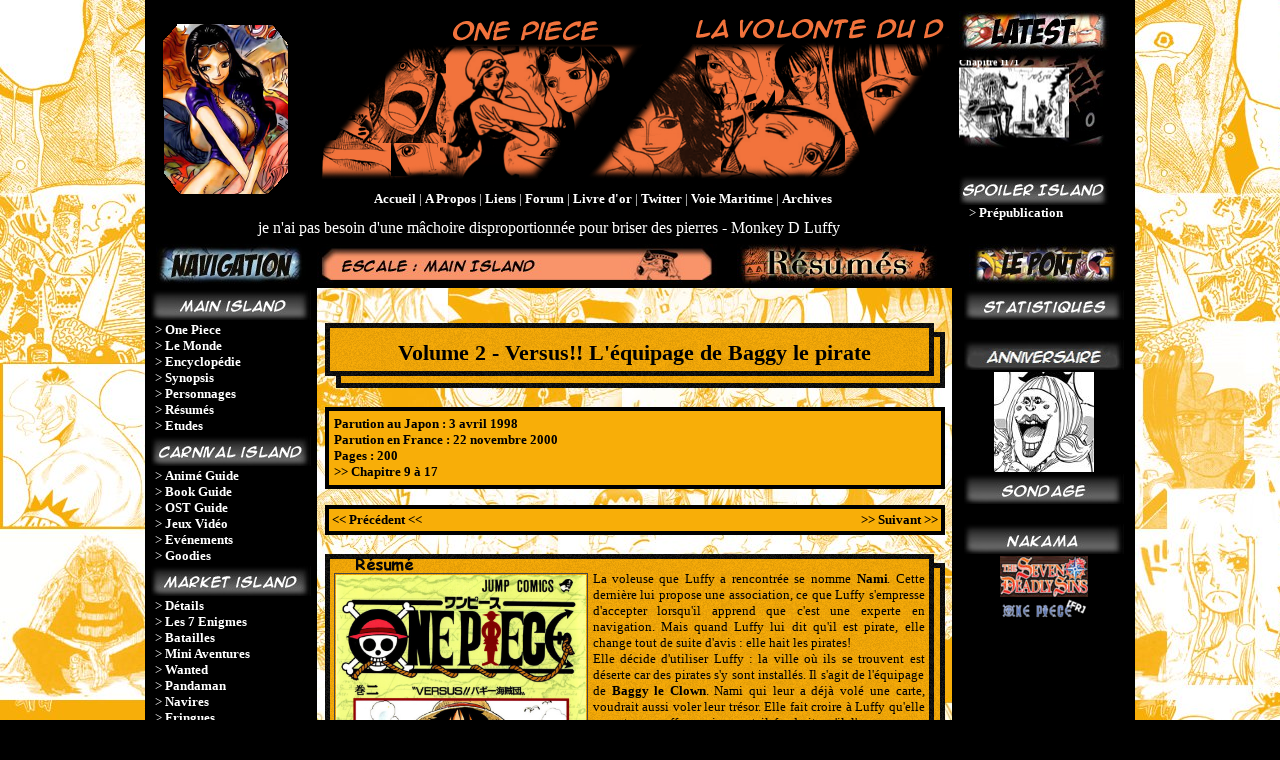

--- FILE ---
content_type: text/html; charset=iso-8859-1
request_url: http://www.volonte-d.com/resumes/volume2.php
body_size: 3989
content:
<!DOCTYPE html>
<html>
<head>
	<title>One Piece - La Volonté du D : Volume 2</title>

        <META content="Ange Bleu" name="author">
        <META content="Ce site est consacré à One Piece, un manga qui parle de pirates; un phénomène au Japon" name="description">
        <META content="one piece onepiece manga monkey D luffy ruffy zoro nami usopp ussop sanji chopper nico robin shanks roger musiques mp3 music grandline barok ace" 
name="keywords">

        <link rel="stylesheet" href="../styles.css" type="text/css">
        <script src="../js/jquery-1.9.1.min.js" type="text/javascript"></script>
		    <link rel="stylesheet" href="../css/prettyPhoto.css" type="text/css" media="screen" title="prettyPhoto main stylesheet" charset="utf-8" />
		    <script src="../js/jquery.prettyPhoto.js" type="text/javascript" charset="utf-8"></script>
</head>
<body background="../imagesstructures/fond.jpg">

<center>

<table cellspacing="0" cellpadding="0" width="990" bordercolor="#000" border="2">
<tr height="230"><td bgcolor="#000" colspan="2" class="cadre">

<table cellspacing="0" cellpadding="0" bgcolor="#000" width="800">
<tr valign="bottom" height="200" align="center"><td background="../imagesstructures/robinnw.png"><font color="#FFFFFF">
&nbsp; &nbsp; &nbsp; &nbsp; &nbsp; &nbsp; &nbsp; &nbsp; &nbsp; &nbsp; &nbsp; &nbsp; &nbsp; &nbsp; &nbsp; &nbsp; &nbsp; &nbsp; <a id="blanc" href="../index.php">Accueil</a> | <a id="blanc" href="../apropos.php">A Propos</a> | <a id="blanc" href="../liens.php">Liens</a> | <a id="blanc" href="../forum" target="_blank">Forum</a> | <a id="blanc" href="../livredor/livredor.php" target="_blank">Livre d'or</a> | <a id="blanc" href="https://twitter.com/LaVolonteD" target="_blank">Twitter</a> | <a id="blanc" href="../voie.php">Voie Maritime</a> | <a id="blanc" href="../archives.php">Archives</a>
</font>
</td></tr>
<tr><td valign="bottom" height="30">
<head><title>phrase</title>
</head>
<body bgcolor=#000> <center> <div class="phrase">je n'ai pas besoin d'une m&acirc;choire disproportionn&eacute;e pour briser des pierres - Monkey D Luffy</div></td></tr>
</table>
</td><td bgcolor="#000" class="cadre">

<table>
<tr height="150"><td>
<img src="../imagesstructures/latest.jpg">
<table cellspacing="0" cellpadding="0">
<tr height="100"><td width="150" background="../imagesstructures/latestfond.jpg" class="latest">
<marquee scrollAmount=2 direction=up width=110 height=80 scroll>
Chapitre 1171<br>
<img src="../latest/images/chap1171.jpg" border="0"><br><br>
Episode 1155<br>
<img src="../latest/images/raw1155.jpg" border="0">
</marquee>
</td><tr>
</table>
</td></tr>
<tr height="80"><td>
<img src="../imagesstructures/spoiler.jpg">
<div style="padding-left:10px;color:#FFFFFF;"> > <a id="blanc" href="../spoiler.php">Pr&eacute;publication</a></div>
</font>
</td></tr>
</table>
</td></tr>

</td><td width="160" align="center" valign="middle" bgcolor="#000" class="cadre">
<img src="../imagesstructures/navigation.jpg">
</td><td width="640" bgcolor="#000" class="cadre">
<table cellspacing="0" cellpadding="0">
<tr><td width="420">
<img src="../imagesstructures/escalemain.jpg">
</td><td>
<img src="../imagesstructures/resumes.jpg">
</td></tr>
</table>
</td><td width="190" align="center" valign="middle" bgcolor="#000" class="cadre">
<img src="../imagesstructures/pont.jpg">

</td></tr>
<tr><td align="center" valign="top" class="cadre" bgcolor="#000">

<table cellspacing="0" cellpadding="0" bgcolor="#000">
<tr><td width="160" class="cadre">
<img src="../imagesstructures/main.jpg" style="display:block">
</td></tr>
<tr><td>
<font color="#FFFFFF">
 &nbsp; > <a id="blanc" href="../presentation.php">One Piece</a><br>
 &nbsp; > <a id="blanc" href="../monde.php">Le Monde</a><br>
 &nbsp; > <a id="blanc" href="../encyclopedie.php">Encyclop&eacute;die</a><br>
 &nbsp; > <a id="blanc" href="../synopsis.php">Synopsis</a><br>
 &nbsp; > <a id="blanc" href="../perso.php">Personnages</a><br>
 &nbsp; > <a id="blanc" href="../resumes.php">R&eacute;sum&eacute;s</a><br>
 &nbsp; > <a id="blanc" href="../etudes.php">Etudes</a><br>
</font>
</td></tr>
<tr><td width="160" class="cadre">
<img src="../imagesstructures/carnival.jpg" style="display:block">
</td></tr>
<tr><td>
<font color="#FFFFFF">
 &nbsp; > <a id="blanc" href="../anime.php">Anim&eacute; Guide</a><br>
 &nbsp; > <a id="blanc" href="../bookguide.php">Book Guide</a><br>
 &nbsp; > <a id="blanc" href="../ostguide.php">OST Guide</a><br>
 &nbsp; > <a id="blanc" href="../jeuxvideo.php">Jeux Vid&eacute;o</a><br>
 &nbsp; > <a id="blanc" href="../evenements.php">Ev&eacute;nements</a><br>
 &nbsp; > <a id="blanc" href="../goodies.php">Goodies</a><br>
</font>
</td></tr>
<tr><td width="160" class="cadre">
<img src="../imagesstructures/market.jpg" style="display:block">
</td></tr>
<tr><td>
<font color="#FFFFFF">
 &nbsp; > <a id="blanc" href="../details.php">D&eacute;tails</a><br>
 &nbsp; > <a id="blanc" href="../sevenenigmes.php">Les 7 Enigmes</a><br>
 &nbsp; > <a id="blanc" href="../batailles.php">Batailles</a><br>
 &nbsp; > <a id="blanc" href="../mini.php">Mini Aventures</a><br>
 &nbsp; > <a id="blanc" href="../wanted.php">Wanted</a><br>
 &nbsp; > <a id="blanc" href="../pandaman.php">Pandaman</a><br>
 &nbsp; > <a id="blanc" href="../navires.php">Navires</a><br>
 &nbsp; > <a id="blanc" href="../fringues.php">Fringues</a><br>
 &nbsp; > <a id="blanc" href="../nevrose.php">N&eacute;vrose</a><br>
</font>
</td></tr>
<tr><td width="160" class="cadre">
<img src="../imagesstructures/delicacies.jpg" style="display:block">
</td></tr>
<tr><td>
<font color="#FFFFFF">
 &nbsp; > <a id="blanc" href="../galeries.php">Galeries</a><br>
 &nbsp; > <a id="blanc" href="../fanart.php">Fan Art</a><br>
 &nbsp; > <a id="blanc" href="../fanfic.php">Fan Fic</a><br>
 &nbsp; > <a id="blanc" href="../jeux.php">Jeux</a><br>
 &nbsp; > <a id="blanc" href="../quizz.php">Quizz</a><br>
 &nbsp; > <a id="blanc" href="../bureau.php">Bureau</a><br>
 &nbsp; > <a id="blanc" href="../avatars.php">Avatars</a><br>
 &nbsp; > <a id="blanc" href="../gifs.php">Gifs Anim&eacute;s</a><br>
</font>
</td></tr>
</table>
</td><td class="cadre" align="center" valign="top">

<br><br>

<table cellspacing="0" cellpadding="0" width="620">
<tr><td background="../imagesstructures/cadrehaut.gif" height="20"></td></tr>
<tr><td background="../imagesstructures/cadremilieu.gif" align="center">
<table cellspacing="0" cellpadding="0" width="578">
<tr><td align="center"><div class="titre21">Volume 2 - Versus!! L'équipage de Baggy le pirate</div>
</td></tr>
</table>
</td></tr>
<tr><td background="../imagesstructures/cadrebas.gif" height="25"></td></tr>
</table>

<br>

<table cellspacing="0" cellpadding="5" width="620">
<tr><td class="trsbas">
<b>Parution au Japon : 3 avril 1998<br>
<b>Parution en France : 22 novembre 2000<br>
Pages : 200</b><br>
<a href="../details/chapitres.php#T02" target="_blank">>> Chapitre 9 à 17</a>
</td></tr>
</table>

<br>

<table cellspacing="0" cellpadding="0" width="620">
<tr><td class="trsbas" align="center">
<table>
<tr><td width="310" align="left">
<a href="volume1.php"><< Précédent <<</a>
</td><td width="310" align="right">
<a href="volume3.php">>> Suivant >></a>
</td></tr>
</table>
</td></tr>
</table>

<br>

<div class="gallery clearfix">
<table cellspacing="0" cellpadding="0" width="620">
<tr><td background="../imagesstructures/cadrehautresume.gif" height="20"></td></tr>
<tr><td background="../imagesstructures/cadremilieu.gif" align="left">
<table cellspacing="0" cellpadding="0" width="600">
<tr><td width="8"></td><td class="trsuper">
<a href="images/volume02.png" rel="prettyPhoto[onepiece]"><img class="imageResumeText" src="images/volume02.png" align="left"></a>
La voleuse que Luffy a rencontrée se nomme <a href="../perso/nami.php">Nami</a>. Cette dernière lui propose une association, ce que Luffy s'empresse d'accepter lorsqu'il apprend que c'est une experte en navigation. Mais quand Luffy lui dit qu'il est pirate, elle change tout de suite d'avis : elle hait les pirates!<br>
Elle décide d'utiliser Luffy : la ville où ils se trouvent est déserte car des pirates s'y sont installés. Il s'agit de l'équipage de <a href="../perso/baggy.php">Baggy le Clown</a>. Nami qui leur a déjà volé une carte, voudrait aussi voler leur trésor. Elle fait croire à Luffy qu'elle accepte son offre, mais avant il faudrait qu'il l'accompagne chez Baggy, car elle a quelque chose à régler. Luffy est d'accord!<br>
Mais une fois arrivés, elle fait croire à Baggy que Luffy est celui qui l'a volé. Il est immédiatement enfermé dans une minuscule cage. Il sera sauvé par l'arrivée inattendue de Zoro. Malheureusement Baggy réussit à blesser assez gravement Zoro qui n'a plus qu'une seule option : le replis stratégique^^ Il embarque la cage de Luffy et décampe (quelle force^^).<br>
Nami, qui regrette un peu ce qu'elle a fait, a volé la clé de la cage. Mais pas de chance, <a href="../perso/chouchou.php"><b>Chouchou</b></a>, un chien qui passait par là, la mange!!! Pendant ce temps, <a href="../perso/morgue.php">Morgue</a>, un des lieutenants de Baggy, est envoyé à leur poursuite. Il détruira la maison que gardait Chouchou, et la cage où était enfermé Luffy. Mauvaise idée : Luffy lui réglera vite fait son compte! Puis il réconfortera Chouchou et décidera de s'occuper de ces pirates.<br>
Accompagné de Nami et de Zoro (qui s'est un peu remis de sa blessure), il se rend chez Baggy. Zoro affrontera <a href="../perso/carnage.php">Carnage</a>, et malgré son handicap réussira à le vaincre. Le combat entre Luffy et Baggy s'engage : ce sera un choc des titans vu qu'ils possèdent tous les deux les pouvoirs d'un Fruit du Démon. Le chapeau de paille de Luffy rappelle des souvenirs à Baggy, jadis il a connu un pirate qui en portait un identique...
</td></tr>
</table>
</td></tr>
<tr><td background="../imagesstructures/cadrebas.gif" height="25"></td></tr>
</table>
</div>

<br>

<table cellspacing="0" cellpadding="5" width="620">
<tr>
<td class="trsbas"><img src="extraits/extrait02a.jpg"></td>
<td class="trsdroit"><img src="extraits/extrait02b.jpg"></td>
<td class="trsdroit"><img src="extraits/extrait02c.jpg">
</td></tr>
</table>

<br><br>

<table align="right" cellspacing="0" cellpadding="0" width="160">
<tr><td background="../imagesstructures/cadreretourhaut.gif" height="20"></td></tr>
<tr><td background="../imagesstructures/cadreretourmilieu.gif" align="center">
<table cellspacing="0" cellpadding="0" width="120">
<tr><td align="center">
<a href="../resumes.php" id="retour">Retour</a>
</td></tr>
</table>
</td></tr>
<tr><td background="../imagesstructures/cadreretourbas.gif" height="25"></td></tr>
</table>

<br><br><br><br><br><br>

</td><td align="center" valign="top" class="cadre" bgcolor="#000">

<table cellspacing="0" cellpadding="0" bgcolor="#000">
<tr><td width="160" class="cadre">
<img src="../imagesstructures/statistiques.jpg" style="display:block">
</td></tr>
<tr><td>
--
</td></tr>
<tr><td width="160" class="cadre">
<img src="../imagesstructures/anniversaire.jpg" style="display:block">
</td></tr>
<tr><td align="center">
<a href="../perso/chiffon.php"><img src="../perso/avatars/chiffon.jpg" border="0"></a></td></tr>
<tr><td width="160" class="cadre">
<img src="../imagesstructures/sondage.jpg" style="display:block">
</td></tr>
<tr><td align="center">
--
</td></tr>
<tr><td width="160" class="cadre">
<img src="../imagesstructures/nakama.jpg" style="display:block">
</td></tr>
<tr><td align="center">
<a href="http://thesevendeadlysins-boarhat.com" target="_blank"><img src="../imagesstructures/ban_sdsbh.jpg" alt="The Seven Deadly Sins: Boar Hat" border="0" style="display:block"></a>
</td></tr>
<tr><td align="center">
<a href="https://discord.gg/onepiecefr" target="_blank"><img src="../imagesstructures/OPFR_ban.png" alt="One Piece FR" border="0" style="display:block"></a>
</td></tr>
</table>
</td></tr>
<tr height="30"><td class="cadre" bgcolor="#000">
X
</td><td class="cadre" bgcolor="#000" align="right">
<font color="#FFFFFF">
<a id="blanc" href="#top">^ Revenir en haut ^</a><br>
</font>
</td><td class="cadre" bgcolor="#000">
X
</td></tr>
</table>

<table width="750" bgcolor="#000">
<tr><td class="cadre">
X
</td></tr>
</table>

<br><br>

<p class="mention">
A man's dream will never die !!<br>
Site cr&eacute;&eacute; par <strong>a</strong>nge <strong>b</strong>leu et <strong>D</strong>ark <strong>S</strong>ol<br>
<strong>C</strong>opyright &copy; 2003, 2026 - <strong>O</strong>ne <strong>P</strong>iece la volont&eacute; du <strong>D</strong> - Tous droits r&eacute;serv&eacute;s<br>
<strong>C</strong>opyright &copy; <strong>O</strong>ne <strong>P</strong>iece - <strong>E</strong>iichiro <strong>O</strong>da<br>
<strong>V</strong>ersion 3.1
</p>
<br><br>

			<script type="text/javascript" charset="utf-8">
			$(document).ready(function(){
				$("area[rel^='prettyPhoto']").prettyPhoto();
				
				$(".gallery:first a[rel^='prettyPhoto']").prettyPhoto({animation_speed:'normal',theme:'light_square',slideshow:3000, autoplay_slideshow: false});
				$(".gallery:gt(0) a[rel^='prettyPhoto']").prettyPhoto({animation_speed:'fast',slideshow:10000, hideflash: true});
		
				$("#custom_content a[rel^='prettyPhoto']:first").prettyPhoto({
					custom_markup: '<div id="map_canvas" style="width:260px; height:265px"></div>',
					changepicturecallback: function(){ initialize(); }
				});

				$("#custom_content a[rel^='prettyPhoto']:last").prettyPhoto({
					custom_markup: '<div id="bsap_1259344" class="bsarocks bsap_d49a0984d0f377271ccbf01a33f2b6d6"></div><div id="bsap_1237859" class="bsarocks bsap_d49a0984d0f377271ccbf01a33f2b6d6" style="height:260px"></div><div id="bsap_1251710" class="bsarocks bsap_d49a0984d0f377271ccbf01a33f2b6d6"></div>',
					changepicturecallback: function(){ _bsap.exec(); }
				});
			});
			</script>
</body>
</html>


--- FILE ---
content_type: text/css
request_url: http://www.volonte-d.com/styles.css
body_size: 1740
content:

body {margin-top: 0px; margin-left: 0px; margin-right: 0px;  margin-bottom: 0px; font-family:Verdana; font-size:13;}
tr,td {color:#000; font-size:13px; font-family:verdana;}
td.trsuper {text-align:justify;}
img {vertical-align: middle;}

.cadre {border-right: #000 2px solid; border-top: #000 2px solid;  border-left: #000 2px solid; border-bottom: #000 2px solid;}

td.trsavatar {border-right: #000 4px solid; border-top: #000 4px solid;  border-left: #000 4px solid; border-bottom: #000 4px solid; background-color: #FFFFFF}
td.trsbas {border-right: #000 4px solid; border-top: #000 4px solid;  border-left: #000 4px solid; border-bottom: #000 4px solid; background-color: #F8AE08}
td.trsbas0 {border-right: #000 4px solid; border-top: 0px;  border-left: #000 4px solid; border-bottom: #000 4px solid; background-color: #F8AE08}
td.trsbas0GM {border-right: #000 4px solid; border-top:0px;  border-left: #000 4px solid; border-bottom: #000 4px solid; background-color: #F8AE08; font-size:12px;}
td.trsbas1 {border-right: #000 4px solid; border-top: #000 4px solid; border-left: #000 4px solid; border-bottom: #000 4px solid; background-color: #F8AE08; color:#000; font-size:16px; font-family:Comic sans MS; font-weight:bold;}
td.trsbas2 {border-right: #000 4px solid; border-top:0px;  border-left: #000 4px solid; border-bottom: #000 4px solid; background-color: #F8AE08; color:#000; font-size:16px; font-family:Comic sans MS; font-weight:bold;}
td.trsdroit {border-right: #000 4px solid; border-top: #000 4px solid;  border-left:0px; border-bottom: #000 4px solid; background-color: #F8AE08}
td.trsdroit0 {border-right: #000 4px solid; border-top:0px; border-left:0px; border-bottom: #000 4px solid; background-color: #F8AE08;}
td.trsdroit1 {border-right: #000 4px solid; border-top: #000 4px solid; border-left:0px; border-bottom: #000 4px solid; background-color: #F8AE08; color:#000; font-size:16px; font-family:Comic sans MS; font-weight:bold;}
td.trsdroit2 {border-right: #000 4px solid; border-top:0px; border-left:0px; border-bottom: #000 4px solid; background-color: #F8AE08; color:#000; font-size:16px; font-family:Comic sans MS; font-weight:bold;}
td.trsbao {border-right:0px; border-top: #000 4px solid;  border-left:0px; border-bottom: #000 4px solid; background-color: #F8AE08}
td.trsgauche {border-right:0px; border-top:0px;  border-left: #000 4px solid; border-bottom: #000 4px solid; background-color: #F8AE08}
td.trsgauche2 {border-right:0px; border-top: #000 4px solid; border-left: #000 4px solid; border-bottom: #000 4px solid; background-color: #F8AE08}
td.trsdroit0Vide {border-right: #000 4px solid; border-top:0px; border-left:0px; border-bottom: #000 4px solid; background-color: #F8AE08; color: #F8AE08;}

.titre {color:#000; font-size:32px; font-family:Comic sans MS; font-weight:bold;}
.titre2 {color:#000; font-size:24px; font-family:Comic sans MS; font-weight:bold;}
.titre21 {color:#000; font-size:22px; font-family:Comic sans MS; font-weight:bold;}
.titre3 {color:#000; font-size:20px; font-family:Comic sans MS; font-weight:bold;}
.sortie {color:#000; font-size:11px; font-family:Verdana; font-weight:bold;}
.phrase {color:#FFFFFF; font-size:16px; font-family:Comic sans MS;}
.latest {color:#FFFFFF; font-size:10px; font-family:Verdana; font-weight:bold;}
.sondage {color:#FFFFFF; font-size:10px; font-family:Verdana;}
.titreimg {color:#000; font-size:16px; font-family:Comic sans MS; font-weight:bold;}
.page {color:#A44218; font-size:16px; font-family:Tahoma; font-weight:bold;}
.page2 {color:#A44218; font-size:24px; font-family:Tahoma; font-weight:bold;}
.page3 {color:#A44218; font-family:Tahoma; font-weight:bold;}
.page4 {color:000; font-size:16px; font-family:Tahoma; font-weight:bold;}
.pageResume {color:#A44218; font-size:14px; font-family:Tahoma; font-weight:bold;}
.pageResumeA {color:000; font-size:14px; font-family:Tahoma; font-weight:bold;}

a:link {text-decoration: none; color:#000; font-family:Tahoma; font-weight:bold;}
a:visited {text-decoration: none; color:#000; font-family:Tahoma; font-weight:bold;}
a:hover {text-decoration: underline; color:#000; font-family:Tahoma; font-weight:bold;}
a:active {text-decoration: none; color:#000; font-family:Tahoma; font-weight:bold;}

a#blanc:link {text-decoration: none; color:#FFFFFF; font-family:Tahoma; font-weight:bold;}
a#blanc:visited {text-decoration: none; color:#FFFFFF; font-family:Tahoma; font-weight:bold;}
a#blanc:hover {text-decoration: underline; color:#FFFFFF; font-family:Tahoma; font-weight:bold;}
a#blanc:active {text-decoration: none; color:#FFFFFF; font-family:Tahoma; font-weight:bold;}

a#retour:link {text-decoration: none; color:#000; font-family:Tahoma; font-weight:bold; font-size:20px;}
a#retour:visited {text-decoration: none; color:#000; font-family:Tahoma; font-weight:bold; font-size:20px;}
a#retour:hover {text-decoration: underline; color:#000; font-family:Tahoma; font-weight:bold; font-size:20px;}
a#retour:active {text-decoration: none; color:#000; font-family:Tahoma; font-weight:bold; font-size:20px;}

a.texteVolonte:link {text-decoration: none !important; color:#000; font-family:Verdana; font-weight:bold;}
a.texteVolonte:visited {text-decoration: none !important; color:#000; font-family:Verdana; font-weight:bold;}
a.texteVolonte:hover {text-decoration: underline !important; color:#000; font-family:Verdana; font-weight:bold;}
a.texteVolonte:active {text-decoration: none !important; color:#000; font-family:Verdana; font-weight:bold;}

.spoiler, .blockCache, .blockCache2, .blockCache3, .blockCache4, .imageAffiche1, .imageAffiche2, .imageAffiche3, .imageAffiche4,
 .prime1, .prime2, .prime3, .prime4, .nom1, .nom2, .nom3, .nom4 {
  display: none;
}

.imageIndex {
  border: 1px solid #484848;
  padding: 1px;
  width: 100px;
  height: 157px;  
}

.imageResume {
  width: 100px;
  height: 156px;  
}

.imageResumeText {
  width: 250px;
  height: 390px; 
  border: 1px solid #484848;
  padding: 1px;
  margin: 2px 5px 1px 1px;
}

.imageScreen {
  width: 130px;
  height: 73px;  
}

.imageResize {
  border: 1px solid #484848;
  padding: 1px;
  width: 150px;
  height: 200px;  
}

.imageResize2 {
  border: 1px solid #484848;
  padding: 1px;
  width: 150px;
}

.imageGalerie {
  width: 120px;
  height: 85px;  
}

.imageGalerie2 {
  width: 85px;
  height: 120px;  
}

.imageGalerie3 {
  width: 105px;
  height: 120px;  
}

.imageWanted {
  width: 120px;
  height: 161px;  
}

.imageMappeMonde {
  width: 500px;
  height: 217px;  
}

.imagePersonnage {
  margin: 0px 3px 0px 0px;
}

.imagePersonnage2 {
  margin: 0px 0px 0px 3px;
}

.mention {
  font-size:13px;
  font-family:verdana;
}

.titreBI {
  font-weight:bold;
  font-style:italic;
}

.sommaire:link {text-decoration: none; color:#000; font-family:Verdana; font-size:13; font-weight: normal;}
.sommaire:visited {text-decoration: none; color:#000; font-family:Verdana; font-size:13; font-weight: normal;}
.sommaire:hover {text-decoration: underline; color:#000; font-family:Verdana; font-size:13; font-weight: normal;}
.sommaire:active {text-decoration: none; color:#000; font-family:Verdana; font-size:13; font-weight: normal;}

/*scroll bar for IE */

body {
scrollbar-face-color: #F8AE08;
scrollbar-base-color: #000000;
scrollbar-arrow-color: #F8AE08;
scrollbar-track-color: #000000;
scrollbar-shadow-color: #000000;
scrollbar-lightshadow-color: #000000;
scrollbar-darkshadow-color: #000000;
scrollbar-highlight-color: #000000;
scrollbar-3dlight-color: #000000;
}

/*scroll bar for safari & chrome*/
::-webkit-scrollbar {
width: 15px;
height: 15px;
}
::-webkit-scrollbar-button:start:decrement,
::-webkit-scrollbar-button:end:increment {
height: 1px;
display: block;
background-color: #000000;
}
::-webkit-scrollbar-button:horizontal:start:decrement,
::-webkit-scrollbar-button:horizontal:end:increment {
height: 1px;
display: block;
background-color: #000000;
}
::-webkit-scrollbar-track-piece {
background-color: #000000;
}
::-webkit-scrollbar-thumb:vertical,
::-webkit-scrollbar-thumb:horizontal
{
background-color: #F8AE08;
border: 1px solid #000000;
-webkit-border-radius: 6px;
}

.episode-canon {
    background: #91BD09;
    border-radius: 3px;
    color: #000000;
    display: block;
    font-size: 9px;
    letter-spacing: 1px;
    line-height: 9px;
    padding: 4px 5px;
    text-transform: uppercase;
} 

.episode-filler {
    background: #A14A40;
    border-radius: 3px;
    color: #000000;
    display: block;
    font-size: 9px;
    letter-spacing: 1px;
    line-height: 9px;
    padding: 4px 5px;
    text-transform: uppercase;
}

img.moncentrage {
    display: block;
    margin-left: auto;
    margin-right: auto;
}

div.moncentrage {
    width:510px;
    display: block;
    margin-left: auto;
    margin-right: auto;
}

p.blocktext {
    text-align: center;
}

.tableau_resume {
    line-height: 1.2;
    font-style: normal;
    font-size: 1rem;
    font-family: Arial;
    margin: 15px;
    border-collapse: collapse;
    background-color: #F8AE08;
}

.tableau_resume b {
   font-weight: bold;
   font-size: 1rem; 
   font-family: Arial;
}

.tableau_resume i {
   font-style: italic;
   font-size: 1rem; 
   font-family: Arial;
}

.tableau_resume th {
    text-align: center;
    color: #ffffff;
    font-weight: bold;
    border: #A44218 2px solid;  
    background: #000;
    padding: .3em;
}

.resume_intertitre {
    text-align: center;
    border: 2px #000 solid;
    border-top: 4px #000 solid;
    padding: .3em;
}

.resume_chapitres {
    text-align: left;
    vertical-align: top;
    border: 2px #000 solid;
    padding: .3em;
}

.resume_chapitres a {
    color: #000;
    font-weight: bold;
    text-decoration: none;
}

.resume_chapitres a:hover {
    text-decoration: underline;
}

.resume_couverture {
    text-align: center;
    vertical-align: center;
    border: 2px #000 solid;
    padding: .3em;
}

.boutonCouvertureActif {
    font-weight: Bold;
    margin-right: 5px;
    text-decoration: underline;
}

.boutonCouvertureInactif {
    font-weight: normal;
    margin-right: 5px;
    cursor: pointer;
}